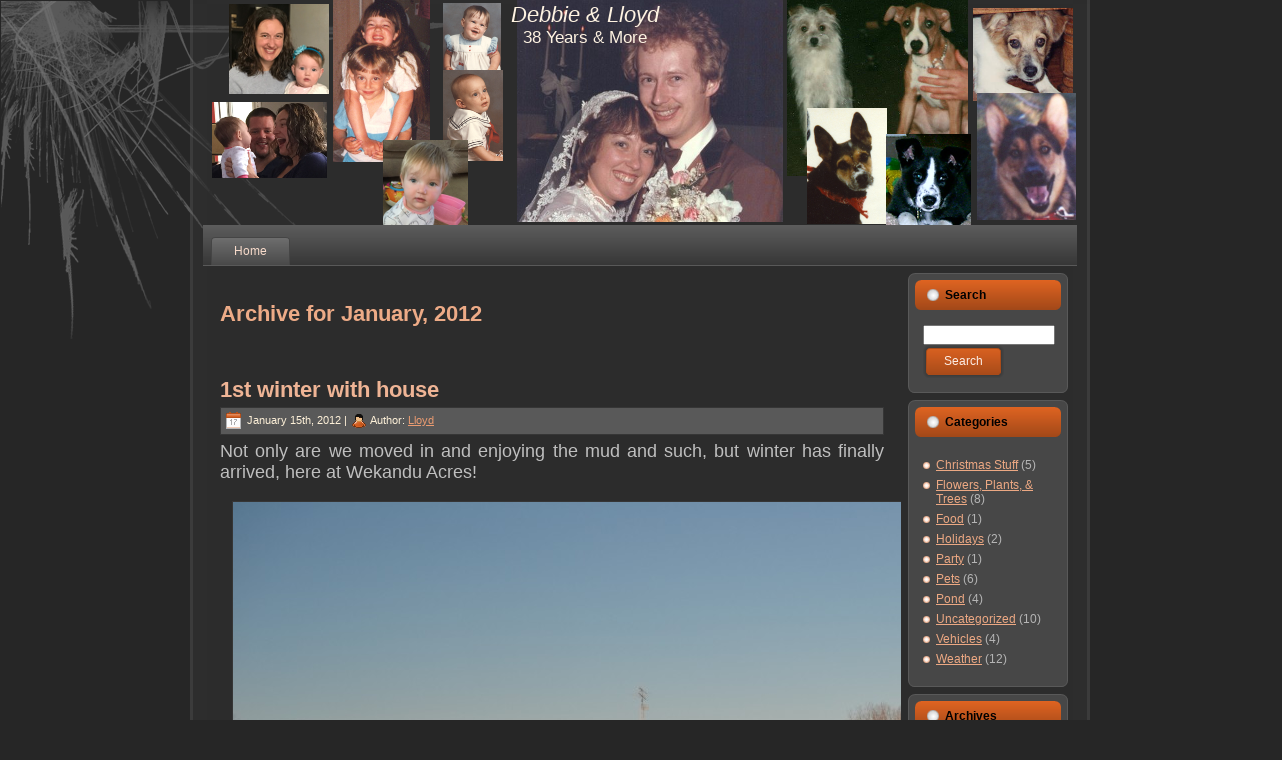

--- FILE ---
content_type: text/html; charset=UTF-8
request_url: http://www.debbieandlloyd.com/?m=201201
body_size: 8114
content:
<!DOCTYPE html PUBLIC "-//W3C//DTD XHTML 1.0 Transitional//EN" "http://www.w3.org/TR/xhtml1/DTD/xhtml1-transitional.dtd">
<html xmlns="http://www.w3.org/1999/xhtml" lang="en-US">
<head profile="http://gmpg.org/xfn/11">
<meta http-equiv="Content-Type" content="text/html; charset=UTF-8" />
<meta http-equiv="X-UA-Compatible" content="IE=EmulateIE7" />
<title>  2012  January</title>
<script type="text/javascript" src="http://www.debbieandlloyd.com/wp-content/themes/Theme_1/script.js"></script>
<link rel="stylesheet" href="http://www.debbieandlloyd.com/wp-content/themes/Theme_1/style.css" type="text/css" media="screen" />
<!--[if IE 6]><link rel="stylesheet" href="http://www.debbieandlloyd.com/wp-content/themes/Theme_1/style.ie6.css" type="text/css" media="screen" /><![endif]-->
<!--[if IE 7]><link rel="stylesheet" href="http://www.debbieandlloyd.com/wp-content/themes/Theme_1/style.ie7.css" type="text/css" media="screen" /><![endif]-->
<link rel="alternate" type="application/rss+xml" title="Debbie &amp; Lloyd RSS Feed" href="http://www.debbieandlloyd.com/?feed=rss2" />
<link rel="alternate" type="application/atom+xml" title="Debbie &amp; Lloyd Atom Feed" href="http://www.debbieandlloyd.com/?feed=atom" /> 
<link rel="pingback" href="http://www.debbieandlloyd.com/xmlrpc.php" />
            <meta property="og:type" content="object"/>
            <meta property="og:site_name" content="Debbie &amp; Lloyd"/>
            <meta property="og:title" content="January 2012 &#8211; Debbie &amp; Lloyd"/>
            <meta property="og:url" content="http://www.debbieandlloyd.com?m=201201"/>
            <meta property="og:description" content="38 Years &amp; More"/>
        
        <meta name='robots' content='max-image-preview:large' />
	<style>img:is([sizes="auto" i], [sizes^="auto," i]) { contain-intrinsic-size: 3000px 1500px }</style>
	<script type="text/javascript">
/* <![CDATA[ */
window._wpemojiSettings = {"baseUrl":"https:\/\/s.w.org\/images\/core\/emoji\/16.0.1\/72x72\/","ext":".png","svgUrl":"https:\/\/s.w.org\/images\/core\/emoji\/16.0.1\/svg\/","svgExt":".svg","source":{"concatemoji":"http:\/\/www.debbieandlloyd.com\/wp-includes\/js\/wp-emoji-release.min.js?ver=6.8.3"}};
/*! This file is auto-generated */
!function(s,n){var o,i,e;function c(e){try{var t={supportTests:e,timestamp:(new Date).valueOf()};sessionStorage.setItem(o,JSON.stringify(t))}catch(e){}}function p(e,t,n){e.clearRect(0,0,e.canvas.width,e.canvas.height),e.fillText(t,0,0);var t=new Uint32Array(e.getImageData(0,0,e.canvas.width,e.canvas.height).data),a=(e.clearRect(0,0,e.canvas.width,e.canvas.height),e.fillText(n,0,0),new Uint32Array(e.getImageData(0,0,e.canvas.width,e.canvas.height).data));return t.every(function(e,t){return e===a[t]})}function u(e,t){e.clearRect(0,0,e.canvas.width,e.canvas.height),e.fillText(t,0,0);for(var n=e.getImageData(16,16,1,1),a=0;a<n.data.length;a++)if(0!==n.data[a])return!1;return!0}function f(e,t,n,a){switch(t){case"flag":return n(e,"\ud83c\udff3\ufe0f\u200d\u26a7\ufe0f","\ud83c\udff3\ufe0f\u200b\u26a7\ufe0f")?!1:!n(e,"\ud83c\udde8\ud83c\uddf6","\ud83c\udde8\u200b\ud83c\uddf6")&&!n(e,"\ud83c\udff4\udb40\udc67\udb40\udc62\udb40\udc65\udb40\udc6e\udb40\udc67\udb40\udc7f","\ud83c\udff4\u200b\udb40\udc67\u200b\udb40\udc62\u200b\udb40\udc65\u200b\udb40\udc6e\u200b\udb40\udc67\u200b\udb40\udc7f");case"emoji":return!a(e,"\ud83e\udedf")}return!1}function g(e,t,n,a){var r="undefined"!=typeof WorkerGlobalScope&&self instanceof WorkerGlobalScope?new OffscreenCanvas(300,150):s.createElement("canvas"),o=r.getContext("2d",{willReadFrequently:!0}),i=(o.textBaseline="top",o.font="600 32px Arial",{});return e.forEach(function(e){i[e]=t(o,e,n,a)}),i}function t(e){var t=s.createElement("script");t.src=e,t.defer=!0,s.head.appendChild(t)}"undefined"!=typeof Promise&&(o="wpEmojiSettingsSupports",i=["flag","emoji"],n.supports={everything:!0,everythingExceptFlag:!0},e=new Promise(function(e){s.addEventListener("DOMContentLoaded",e,{once:!0})}),new Promise(function(t){var n=function(){try{var e=JSON.parse(sessionStorage.getItem(o));if("object"==typeof e&&"number"==typeof e.timestamp&&(new Date).valueOf()<e.timestamp+604800&&"object"==typeof e.supportTests)return e.supportTests}catch(e){}return null}();if(!n){if("undefined"!=typeof Worker&&"undefined"!=typeof OffscreenCanvas&&"undefined"!=typeof URL&&URL.createObjectURL&&"undefined"!=typeof Blob)try{var e="postMessage("+g.toString()+"("+[JSON.stringify(i),f.toString(),p.toString(),u.toString()].join(",")+"));",a=new Blob([e],{type:"text/javascript"}),r=new Worker(URL.createObjectURL(a),{name:"wpTestEmojiSupports"});return void(r.onmessage=function(e){c(n=e.data),r.terminate(),t(n)})}catch(e){}c(n=g(i,f,p,u))}t(n)}).then(function(e){for(var t in e)n.supports[t]=e[t],n.supports.everything=n.supports.everything&&n.supports[t],"flag"!==t&&(n.supports.everythingExceptFlag=n.supports.everythingExceptFlag&&n.supports[t]);n.supports.everythingExceptFlag=n.supports.everythingExceptFlag&&!n.supports.flag,n.DOMReady=!1,n.readyCallback=function(){n.DOMReady=!0}}).then(function(){return e}).then(function(){var e;n.supports.everything||(n.readyCallback(),(e=n.source||{}).concatemoji?t(e.concatemoji):e.wpemoji&&e.twemoji&&(t(e.twemoji),t(e.wpemoji)))}))}((window,document),window._wpemojiSettings);
/* ]]> */
</script>
<style id='wp-emoji-styles-inline-css' type='text/css'>

	img.wp-smiley, img.emoji {
		display: inline !important;
		border: none !important;
		box-shadow: none !important;
		height: 1em !important;
		width: 1em !important;
		margin: 0 0.07em !important;
		vertical-align: -0.1em !important;
		background: none !important;
		padding: 0 !important;
	}
</style>
<link rel='stylesheet' id='wp-block-library-css' href='http://www.debbieandlloyd.com/wp-includes/css/dist/block-library/style.min.css?ver=6.8.3' type='text/css' media='all' />
<style id='classic-theme-styles-inline-css' type='text/css'>
/*! This file is auto-generated */
.wp-block-button__link{color:#fff;background-color:#32373c;border-radius:9999px;box-shadow:none;text-decoration:none;padding:calc(.667em + 2px) calc(1.333em + 2px);font-size:1.125em}.wp-block-file__button{background:#32373c;color:#fff;text-decoration:none}
</style>
<style id='global-styles-inline-css' type='text/css'>
:root{--wp--preset--aspect-ratio--square: 1;--wp--preset--aspect-ratio--4-3: 4/3;--wp--preset--aspect-ratio--3-4: 3/4;--wp--preset--aspect-ratio--3-2: 3/2;--wp--preset--aspect-ratio--2-3: 2/3;--wp--preset--aspect-ratio--16-9: 16/9;--wp--preset--aspect-ratio--9-16: 9/16;--wp--preset--color--black: #000000;--wp--preset--color--cyan-bluish-gray: #abb8c3;--wp--preset--color--white: #ffffff;--wp--preset--color--pale-pink: #f78da7;--wp--preset--color--vivid-red: #cf2e2e;--wp--preset--color--luminous-vivid-orange: #ff6900;--wp--preset--color--luminous-vivid-amber: #fcb900;--wp--preset--color--light-green-cyan: #7bdcb5;--wp--preset--color--vivid-green-cyan: #00d084;--wp--preset--color--pale-cyan-blue: #8ed1fc;--wp--preset--color--vivid-cyan-blue: #0693e3;--wp--preset--color--vivid-purple: #9b51e0;--wp--preset--gradient--vivid-cyan-blue-to-vivid-purple: linear-gradient(135deg,rgba(6,147,227,1) 0%,rgb(155,81,224) 100%);--wp--preset--gradient--light-green-cyan-to-vivid-green-cyan: linear-gradient(135deg,rgb(122,220,180) 0%,rgb(0,208,130) 100%);--wp--preset--gradient--luminous-vivid-amber-to-luminous-vivid-orange: linear-gradient(135deg,rgba(252,185,0,1) 0%,rgba(255,105,0,1) 100%);--wp--preset--gradient--luminous-vivid-orange-to-vivid-red: linear-gradient(135deg,rgba(255,105,0,1) 0%,rgb(207,46,46) 100%);--wp--preset--gradient--very-light-gray-to-cyan-bluish-gray: linear-gradient(135deg,rgb(238,238,238) 0%,rgb(169,184,195) 100%);--wp--preset--gradient--cool-to-warm-spectrum: linear-gradient(135deg,rgb(74,234,220) 0%,rgb(151,120,209) 20%,rgb(207,42,186) 40%,rgb(238,44,130) 60%,rgb(251,105,98) 80%,rgb(254,248,76) 100%);--wp--preset--gradient--blush-light-purple: linear-gradient(135deg,rgb(255,206,236) 0%,rgb(152,150,240) 100%);--wp--preset--gradient--blush-bordeaux: linear-gradient(135deg,rgb(254,205,165) 0%,rgb(254,45,45) 50%,rgb(107,0,62) 100%);--wp--preset--gradient--luminous-dusk: linear-gradient(135deg,rgb(255,203,112) 0%,rgb(199,81,192) 50%,rgb(65,88,208) 100%);--wp--preset--gradient--pale-ocean: linear-gradient(135deg,rgb(255,245,203) 0%,rgb(182,227,212) 50%,rgb(51,167,181) 100%);--wp--preset--gradient--electric-grass: linear-gradient(135deg,rgb(202,248,128) 0%,rgb(113,206,126) 100%);--wp--preset--gradient--midnight: linear-gradient(135deg,rgb(2,3,129) 0%,rgb(40,116,252) 100%);--wp--preset--font-size--small: 13px;--wp--preset--font-size--medium: 20px;--wp--preset--font-size--large: 36px;--wp--preset--font-size--x-large: 42px;--wp--preset--spacing--20: 0.44rem;--wp--preset--spacing--30: 0.67rem;--wp--preset--spacing--40: 1rem;--wp--preset--spacing--50: 1.5rem;--wp--preset--spacing--60: 2.25rem;--wp--preset--spacing--70: 3.38rem;--wp--preset--spacing--80: 5.06rem;--wp--preset--shadow--natural: 6px 6px 9px rgba(0, 0, 0, 0.2);--wp--preset--shadow--deep: 12px 12px 50px rgba(0, 0, 0, 0.4);--wp--preset--shadow--sharp: 6px 6px 0px rgba(0, 0, 0, 0.2);--wp--preset--shadow--outlined: 6px 6px 0px -3px rgba(255, 255, 255, 1), 6px 6px rgba(0, 0, 0, 1);--wp--preset--shadow--crisp: 6px 6px 0px rgba(0, 0, 0, 1);}:where(.is-layout-flex){gap: 0.5em;}:where(.is-layout-grid){gap: 0.5em;}body .is-layout-flex{display: flex;}.is-layout-flex{flex-wrap: wrap;align-items: center;}.is-layout-flex > :is(*, div){margin: 0;}body .is-layout-grid{display: grid;}.is-layout-grid > :is(*, div){margin: 0;}:where(.wp-block-columns.is-layout-flex){gap: 2em;}:where(.wp-block-columns.is-layout-grid){gap: 2em;}:where(.wp-block-post-template.is-layout-flex){gap: 1.25em;}:where(.wp-block-post-template.is-layout-grid){gap: 1.25em;}.has-black-color{color: var(--wp--preset--color--black) !important;}.has-cyan-bluish-gray-color{color: var(--wp--preset--color--cyan-bluish-gray) !important;}.has-white-color{color: var(--wp--preset--color--white) !important;}.has-pale-pink-color{color: var(--wp--preset--color--pale-pink) !important;}.has-vivid-red-color{color: var(--wp--preset--color--vivid-red) !important;}.has-luminous-vivid-orange-color{color: var(--wp--preset--color--luminous-vivid-orange) !important;}.has-luminous-vivid-amber-color{color: var(--wp--preset--color--luminous-vivid-amber) !important;}.has-light-green-cyan-color{color: var(--wp--preset--color--light-green-cyan) !important;}.has-vivid-green-cyan-color{color: var(--wp--preset--color--vivid-green-cyan) !important;}.has-pale-cyan-blue-color{color: var(--wp--preset--color--pale-cyan-blue) !important;}.has-vivid-cyan-blue-color{color: var(--wp--preset--color--vivid-cyan-blue) !important;}.has-vivid-purple-color{color: var(--wp--preset--color--vivid-purple) !important;}.has-black-background-color{background-color: var(--wp--preset--color--black) !important;}.has-cyan-bluish-gray-background-color{background-color: var(--wp--preset--color--cyan-bluish-gray) !important;}.has-white-background-color{background-color: var(--wp--preset--color--white) !important;}.has-pale-pink-background-color{background-color: var(--wp--preset--color--pale-pink) !important;}.has-vivid-red-background-color{background-color: var(--wp--preset--color--vivid-red) !important;}.has-luminous-vivid-orange-background-color{background-color: var(--wp--preset--color--luminous-vivid-orange) !important;}.has-luminous-vivid-amber-background-color{background-color: var(--wp--preset--color--luminous-vivid-amber) !important;}.has-light-green-cyan-background-color{background-color: var(--wp--preset--color--light-green-cyan) !important;}.has-vivid-green-cyan-background-color{background-color: var(--wp--preset--color--vivid-green-cyan) !important;}.has-pale-cyan-blue-background-color{background-color: var(--wp--preset--color--pale-cyan-blue) !important;}.has-vivid-cyan-blue-background-color{background-color: var(--wp--preset--color--vivid-cyan-blue) !important;}.has-vivid-purple-background-color{background-color: var(--wp--preset--color--vivid-purple) !important;}.has-black-border-color{border-color: var(--wp--preset--color--black) !important;}.has-cyan-bluish-gray-border-color{border-color: var(--wp--preset--color--cyan-bluish-gray) !important;}.has-white-border-color{border-color: var(--wp--preset--color--white) !important;}.has-pale-pink-border-color{border-color: var(--wp--preset--color--pale-pink) !important;}.has-vivid-red-border-color{border-color: var(--wp--preset--color--vivid-red) !important;}.has-luminous-vivid-orange-border-color{border-color: var(--wp--preset--color--luminous-vivid-orange) !important;}.has-luminous-vivid-amber-border-color{border-color: var(--wp--preset--color--luminous-vivid-amber) !important;}.has-light-green-cyan-border-color{border-color: var(--wp--preset--color--light-green-cyan) !important;}.has-vivid-green-cyan-border-color{border-color: var(--wp--preset--color--vivid-green-cyan) !important;}.has-pale-cyan-blue-border-color{border-color: var(--wp--preset--color--pale-cyan-blue) !important;}.has-vivid-cyan-blue-border-color{border-color: var(--wp--preset--color--vivid-cyan-blue) !important;}.has-vivid-purple-border-color{border-color: var(--wp--preset--color--vivid-purple) !important;}.has-vivid-cyan-blue-to-vivid-purple-gradient-background{background: var(--wp--preset--gradient--vivid-cyan-blue-to-vivid-purple) !important;}.has-light-green-cyan-to-vivid-green-cyan-gradient-background{background: var(--wp--preset--gradient--light-green-cyan-to-vivid-green-cyan) !important;}.has-luminous-vivid-amber-to-luminous-vivid-orange-gradient-background{background: var(--wp--preset--gradient--luminous-vivid-amber-to-luminous-vivid-orange) !important;}.has-luminous-vivid-orange-to-vivid-red-gradient-background{background: var(--wp--preset--gradient--luminous-vivid-orange-to-vivid-red) !important;}.has-very-light-gray-to-cyan-bluish-gray-gradient-background{background: var(--wp--preset--gradient--very-light-gray-to-cyan-bluish-gray) !important;}.has-cool-to-warm-spectrum-gradient-background{background: var(--wp--preset--gradient--cool-to-warm-spectrum) !important;}.has-blush-light-purple-gradient-background{background: var(--wp--preset--gradient--blush-light-purple) !important;}.has-blush-bordeaux-gradient-background{background: var(--wp--preset--gradient--blush-bordeaux) !important;}.has-luminous-dusk-gradient-background{background: var(--wp--preset--gradient--luminous-dusk) !important;}.has-pale-ocean-gradient-background{background: var(--wp--preset--gradient--pale-ocean) !important;}.has-electric-grass-gradient-background{background: var(--wp--preset--gradient--electric-grass) !important;}.has-midnight-gradient-background{background: var(--wp--preset--gradient--midnight) !important;}.has-small-font-size{font-size: var(--wp--preset--font-size--small) !important;}.has-medium-font-size{font-size: var(--wp--preset--font-size--medium) !important;}.has-large-font-size{font-size: var(--wp--preset--font-size--large) !important;}.has-x-large-font-size{font-size: var(--wp--preset--font-size--x-large) !important;}
:where(.wp-block-post-template.is-layout-flex){gap: 1.25em;}:where(.wp-block-post-template.is-layout-grid){gap: 1.25em;}
:where(.wp-block-columns.is-layout-flex){gap: 2em;}:where(.wp-block-columns.is-layout-grid){gap: 2em;}
:root :where(.wp-block-pullquote){font-size: 1.5em;line-height: 1.6;}
</style>
<style id='akismet-widget-style-inline-css' type='text/css'>

			.a-stats {
				--akismet-color-mid-green: #357b49;
				--akismet-color-white: #fff;
				--akismet-color-light-grey: #f6f7f7;

				max-width: 350px;
				width: auto;
			}

			.a-stats * {
				all: unset;
				box-sizing: border-box;
			}

			.a-stats strong {
				font-weight: 600;
			}

			.a-stats a.a-stats__link,
			.a-stats a.a-stats__link:visited,
			.a-stats a.a-stats__link:active {
				background: var(--akismet-color-mid-green);
				border: none;
				box-shadow: none;
				border-radius: 8px;
				color: var(--akismet-color-white);
				cursor: pointer;
				display: block;
				font-family: -apple-system, BlinkMacSystemFont, 'Segoe UI', 'Roboto', 'Oxygen-Sans', 'Ubuntu', 'Cantarell', 'Helvetica Neue', sans-serif;
				font-weight: 500;
				padding: 12px;
				text-align: center;
				text-decoration: none;
				transition: all 0.2s ease;
			}

			/* Extra specificity to deal with TwentyTwentyOne focus style */
			.widget .a-stats a.a-stats__link:focus {
				background: var(--akismet-color-mid-green);
				color: var(--akismet-color-white);
				text-decoration: none;
			}

			.a-stats a.a-stats__link:hover {
				filter: brightness(110%);
				box-shadow: 0 4px 12px rgba(0, 0, 0, 0.06), 0 0 2px rgba(0, 0, 0, 0.16);
			}

			.a-stats .count {
				color: var(--akismet-color-white);
				display: block;
				font-size: 1.5em;
				line-height: 1.4;
				padding: 0 13px;
				white-space: nowrap;
			}
		
</style>
<link rel="https://api.w.org/" href="http://www.debbieandlloyd.com/index.php?rest_route=/" /><link rel="EditURI" type="application/rsd+xml" title="RSD" href="http://www.debbieandlloyd.com/xmlrpc.php?rsd" />
<meta name="generator" content="WordPress 6.8.3" />
<script>
    if (!document.querySelector("meta[name='viewport")) {
        var vpMeta = document.createElement('meta');
        vpMeta.name = "viewport";
        vpMeta.content = "width=device-width, initial-scale=1.0";
        document.getElementsByTagName('head')[0].appendChild(vpMeta);
    }
</script><meta data-intl-tel-input-cdn-path="http://www.debbieandlloyd.com/wp-content/plugins/nicepage/assets/intlTelInput/" /><script>
            var _npIsCms = true;
            var _npProductsJsonUrl = 'http://www.debbieandlloyd.com/wp-admin/admin-ajax.php?action=np_route_products_json&np_from=theme';
        </script><script>
            var _npThankYouUrl = 'http://www.debbieandlloyd.com/?thank-you';
        </script><link rel="shortcut icon" href="http://www.debbieandlloyd.com/wp-content/themes/Theme_1/favicon.ico" />
</head>
<body>
<div id="art-page-background-simple-gradient">
</div>
<div id="art-page-background-glare">
    <div id="art-page-background-glare-image"></div>
</div>
<div id="art-main">
<div class="art-Sheet">
    <div class="art-Sheet-tl"></div>
    <div class="art-Sheet-tr"></div>
    <div class="art-Sheet-bl"></div>
    <div class="art-Sheet-br"></div>
    <div class="art-Sheet-tc"></div>
    <div class="art-Sheet-bc"></div>
    <div class="art-Sheet-cl"></div>
    <div class="art-Sheet-cr"></div>
    <div class="art-Sheet-cc"></div>
    <div class="art-Sheet-body">
<div class="art-Header">
    <div class="art-Header-jpeg"></div>
<div class="art-Logo">
    <h1 id="name-text" class="art-Logo-name">
        <a href="http://www.debbieandlloyd.com/">Debbie &amp; Lloyd</a></h1>
    <div id="slogan-text" class="art-Logo-text">
        38 Years &amp; More</div>
</div>

</div>
<div class="art-nav">
	<div class="l"></div>
	<div class="r"></div>
	<ul class="art-menu">
		<li><a href="http://www.debbieandlloyd.com"><span class="l"></span><span class="r"></span><span class="t">Home</span></a></li>	</ul>
</div>
<div class="art-contentLayout">
<div class="art-content">



<div class="art-Post">
    <div class="art-Post-body">
<div class="art-Post-inner art-article">

<div class="art-PostContent">


<h2 class="pagetitle">Archive for January, 2012</h2>




</div>
<div class="cleared"></div>


</div>

		<div class="cleared"></div>
    </div>
</div>



<div class="art-Post">
    <div class="art-Post-body">
<div class="art-Post-inner art-article">
<h2 class="art-PostHeader">
<a href="http://www.debbieandlloyd.com/?p=276" rel="bookmark" title="Permanent Link to 1st winter with house">
1st winter with house</a>
</h2>
<div class="art-PostMetadataHeader">
<div class="art-PostHeaderIcons art-metadata-icons">
<img src="http://www.debbieandlloyd.com/wp-content/themes/Theme_1/images/PostDateIcon.png" width="17" height="18" alt="" />
January 15th, 2012 | <img src="http://www.debbieandlloyd.com/wp-content/themes/Theme_1/images/PostAuthorIcon.png" width="14" height="14" alt="" />
Author: <a href="http://www.debbieandlloyd.com/?author=3" title="Posts by Lloyd" rel="author">Lloyd</a>
</div>

</div>
<div class="art-PostContent">

          <p><font size=+1>Not only are we moved in and enjoying the mud and such, but winter has finally arrived, here at Wekandu Acres!</font></p>
<p><a href="http://www.debbieandlloyd.com/wp-content/uploads/2012/01/DSC_1523.jpg"><img fetchpriority="high" decoding="async" src="http://www.debbieandlloyd.com/wp-content/uploads/2012/01/DSC_1523-1024x682.jpg" alt="Picture with house and snow" title="DSC_1523" width="1024" height="682" class="alignnone size-large wp-image-277" srcset="http://www.debbieandlloyd.com/wp-content/uploads/2012/01/DSC_1523-1024x682.jpg 1024w, http://www.debbieandlloyd.com/wp-content/uploads/2012/01/DSC_1523-300x200.jpg 300w, http://www.debbieandlloyd.com/wp-content/uploads/2012/01/DSC_1523.jpg 1500w" sizes="(max-width: 1024px) 100vw, 1024px" /></a></p>
                  
</div>
<div class="cleared"></div>
<div class="art-PostMetadataFooter">
<div class="art-PostFooterIcons art-metadata-icons">
<img src="http://www.debbieandlloyd.com/wp-content/themes/Theme_1/images/PostCategoryIcon.png" width="18" height="18" alt="" />
Posted in <a href="http://www.debbieandlloyd.com/?cat=4" rel="category">Weather</a> | <img src="http://www.debbieandlloyd.com/wp-content/themes/Theme_1/images/PostCommentsIcon.png" width="18" height="18" alt="" />
<a href="http://www.debbieandlloyd.com/?p=276#respond">No Comments &#187;</a>
</div>

</div>

</div>

		<div class="cleared"></div>
    </div>
</div>

<div class="art-Post">
    <div class="art-Post-body">
<div class="art-Post-inner art-article">
<h2 class="art-PostHeader">
<a href="http://www.debbieandlloyd.com/?p=269" rel="bookmark" title="Permanent Link to Dogs and Snow">
Dogs and Snow</a>
</h2>
<div class="art-PostMetadataHeader">
<div class="art-PostHeaderIcons art-metadata-icons">
<img src="http://www.debbieandlloyd.com/wp-content/themes/Theme_1/images/PostDateIcon.png" width="17" height="18" alt="" />
January 15th, 2012 | <img src="http://www.debbieandlloyd.com/wp-content/themes/Theme_1/images/PostAuthorIcon.png" width="14" height="14" alt="" />
Author: <a href="http://www.debbieandlloyd.com/?author=3" title="Posts by Lloyd" rel="author">Lloyd</a>
</div>

</div>
<div class="art-PostContent">

          <p><font size=+1>Dogs loving the snow</font><br />
<a href="http://www.debbieandlloyd.com/wp-content/uploads/2012/01/DSC_1498.jpg"><img decoding="async" src="http://www.debbieandlloyd.com/wp-content/uploads/2012/01/DSC_1498-1024x747.jpg" alt="Dogs playing in the snow" title="DSC_1498" width="1024" height="747" class="alignnone size-large wp-image-270" srcset="http://www.debbieandlloyd.com/wp-content/uploads/2012/01/DSC_1498-1024x747.jpg 1024w, http://www.debbieandlloyd.com/wp-content/uploads/2012/01/DSC_1498-300x218.jpg 300w, http://www.debbieandlloyd.com/wp-content/uploads/2012/01/DSC_1498.jpg 1688w" sizes="(max-width: 1024px) 100vw, 1024px" /></a></p>
                  
</div>
<div class="cleared"></div>
<div class="art-PostMetadataFooter">
<div class="art-PostFooterIcons art-metadata-icons">
<img src="http://www.debbieandlloyd.com/wp-content/themes/Theme_1/images/PostCategoryIcon.png" width="18" height="18" alt="" />
Posted in <a href="http://www.debbieandlloyd.com/?cat=6" rel="category">Pets</a>, <a href="http://www.debbieandlloyd.com/?cat=4" rel="category">Weather</a> | <img src="http://www.debbieandlloyd.com/wp-content/themes/Theme_1/images/PostCommentsIcon.png" width="18" height="18" alt="" />
<a href="http://www.debbieandlloyd.com/?p=269#respond">No Comments &#187;</a>
</div>

</div>

</div>

		<div class="cleared"></div>
    </div>
</div>





</div>
<!--Start Twitter-->
<script src="http://widgets.twimg.com/j/2/widget.js"></script>
<script>
new TWTR.Widget({
  version: 2,
  type: 'profile',
  rpp: 4,
  interval: 30000,
  width: 250,
  height: 300,
  theme: {
    shell: {
      background: '#333333',
      color: '#ffffff'
    },
    tweets: {
      background: '#000000',
      color: '#ffffff',
      links: '#4aed05'
    }
  },
  features: {
    scrollbar: false,
    loop: false,
    live: false,
    hashtags: true,
    timestamp: true,
    avatars: false,
    behavior: 'all'
  }
}).render().setUser('l_j_davis').start();
</script>
<!--End Twitter-->

<div class="art-sidebar1">      
<div class="art-Block">
    <div class="art-Block-tl"></div>
    <div class="art-Block-tr"></div>
    <div class="art-Block-bl"></div>
    <div class="art-Block-br"></div>
    <div class="art-Block-tc"></div>
    <div class="art-Block-bc"></div>
    <div class="art-Block-cl"></div>
    <div class="art-Block-cr"></div>
    <div class="art-Block-cc"></div>
    <div class="art-Block-body">
<div class="art-BlockHeader">
    <div class="l"></div>
    <div class="r"></div>
    <div class="art-header-tag-icon">
        <div class="t">Search</div>
    </div>
</div><div class="art-BlockContent">
    <div class="art-BlockContent-body">
<form method="get" name="searchform" action="http://www.debbieandlloyd.com/">
<input type="text" value="" name="s" style="width: 95%;" />
<span class="art-button-wrapper">
	<span class="l"> </span>
	<span class="r"> </span>
	<input class="art-button" type="submit" name="search" value="Search"/>
</span>
</form>
		<div class="cleared"></div>
    </div>
</div>

		<div class="cleared"></div>
    </div>
</div>
<div class="art-Block">
    <div class="art-Block-tl"></div>
    <div class="art-Block-tr"></div>
    <div class="art-Block-bl"></div>
    <div class="art-Block-br"></div>
    <div class="art-Block-tc"></div>
    <div class="art-Block-bc"></div>
    <div class="art-Block-cl"></div>
    <div class="art-Block-cr"></div>
    <div class="art-Block-cc"></div>
    <div class="art-Block-body">
<div class="art-BlockHeader">
    <div class="l"></div>
    <div class="r"></div>
    <div class="art-header-tag-icon">
        <div class="t">Categories</div>
    </div>
</div><div class="art-BlockContent">
    <div class="art-BlockContent-body">
<ul>
  	<li class="cat-item cat-item-3"><a href="http://www.debbieandlloyd.com/?cat=3">Christmas Stuff</a> (5)
</li>
	<li class="cat-item cat-item-7"><a href="http://www.debbieandlloyd.com/?cat=7">Flowers, Plants, &amp; Trees</a> (8)
</li>
	<li class="cat-item cat-item-9"><a href="http://www.debbieandlloyd.com/?cat=9">Food</a> (1)
</li>
	<li class="cat-item cat-item-11"><a href="http://www.debbieandlloyd.com/?cat=11">Holidays</a> (2)
</li>
	<li class="cat-item cat-item-8"><a href="http://www.debbieandlloyd.com/?cat=8">Party</a> (1)
</li>
	<li class="cat-item cat-item-6"><a href="http://www.debbieandlloyd.com/?cat=6">Pets</a> (6)
</li>
	<li class="cat-item cat-item-10"><a href="http://www.debbieandlloyd.com/?cat=10">Pond</a> (4)
</li>
	<li class="cat-item cat-item-1"><a href="http://www.debbieandlloyd.com/?cat=1">Uncategorized</a> (10)
</li>
	<li class="cat-item cat-item-5"><a href="http://www.debbieandlloyd.com/?cat=5">Vehicles</a> (4)
</li>
	<li class="cat-item cat-item-4"><a href="http://www.debbieandlloyd.com/?cat=4">Weather</a> (12)
</li>
</ul>
		<div class="cleared"></div>
    </div>
</div>

		<div class="cleared"></div>
    </div>
</div>
<div class="art-Block">
    <div class="art-Block-tl"></div>
    <div class="art-Block-tr"></div>
    <div class="art-Block-bl"></div>
    <div class="art-Block-br"></div>
    <div class="art-Block-tc"></div>
    <div class="art-Block-bc"></div>
    <div class="art-Block-cl"></div>
    <div class="art-Block-cr"></div>
    <div class="art-Block-cc"></div>
    <div class="art-Block-body">
<div class="art-BlockHeader">
    <div class="l"></div>
    <div class="r"></div>
    <div class="art-header-tag-icon">
        <div class="t">Archives</div>
    </div>
</div><div class="art-BlockContent">
    <div class="art-BlockContent-body">
                 <p>You are currently browsing the <a href="http://www.debbieandlloyd.com/">Debbie &amp; Lloyd</a> blog archives for January, 2012.</p>

      
            
      <ul>
      	<li><a href='http://www.debbieandlloyd.com/?m=201511'>November 2015</a></li>
	<li><a href='http://www.debbieandlloyd.com/?m=201509'>September 2015</a></li>
	<li><a href='http://www.debbieandlloyd.com/?m=201312'>December 2013</a></li>
	<li><a href='http://www.debbieandlloyd.com/?m=201311'>November 2013</a></li>
	<li><a href='http://www.debbieandlloyd.com/?m=201310'>October 2013</a></li>
	<li><a href='http://www.debbieandlloyd.com/?m=201309'>September 2013</a></li>
	<li><a href='http://www.debbieandlloyd.com/?m=201308'>August 2013</a></li>
	<li><a href='http://www.debbieandlloyd.com/?m=201306'>June 2013</a></li>
	<li><a href='http://www.debbieandlloyd.com/?m=201304'>April 2013</a></li>
	<li><a href='http://www.debbieandlloyd.com/?m=201303'>March 2013</a></li>
	<li><a href='http://www.debbieandlloyd.com/?m=201301'>January 2013</a></li>
	<li><a href='http://www.debbieandlloyd.com/?m=201212'>December 2012</a></li>
	<li><a href='http://www.debbieandlloyd.com/?m=201211'>November 2012</a></li>
	<li><a href='http://www.debbieandlloyd.com/?m=201206'>June 2012</a></li>
	<li><a href='http://www.debbieandlloyd.com/?m=201204'>April 2012</a></li>
	<li><a href='http://www.debbieandlloyd.com/?m=201203'>March 2012</a></li>
	<li><a href='http://www.debbieandlloyd.com/?m=201201'>January 2012</a></li>
	<li><a href='http://www.debbieandlloyd.com/?m=201112'>December 2011</a></li>
	<li><a href='http://www.debbieandlloyd.com/?m=201111'>November 2011</a></li>
	<li><a href='http://www.debbieandlloyd.com/?m=201110'>October 2011</a></li>
	<li><a href='http://www.debbieandlloyd.com/?m=201109'>September 2011</a></li>
	<li><a href='http://www.debbieandlloyd.com/?m=201108'>August 2011</a></li>
	<li><a href='http://www.debbieandlloyd.com/?m=201104'>April 2011</a></li>
	<li><a href='http://www.debbieandlloyd.com/?m=201103'>March 2011</a></li>
	<li><a href='http://www.debbieandlloyd.com/?m=201012'>December 2010</a></li>
	<li><a href='http://www.debbieandlloyd.com/?m=201011'>November 2010</a></li>
	<li><a href='http://www.debbieandlloyd.com/?m=201010'>October 2010</a></li>
	<li><a href='http://www.debbieandlloyd.com/?m=201009'>September 2010</a></li>
	<li><a href='http://www.debbieandlloyd.com/?m=201008'>August 2010</a></li>
	<li><a href='http://www.debbieandlloyd.com/?m=201005'>May 2010</a></li>
	<li><a href='http://www.debbieandlloyd.com/?m=201004'>April 2010</a></li>
	<li><a href='http://www.debbieandlloyd.com/?m=201002'>February 2010</a></li>
	<li><a href='http://www.debbieandlloyd.com/?m=201001'>January 2010</a></li>
	<li><a href='http://www.debbieandlloyd.com/?m=200912'>December 2009</a></li>
      </ul>
    
		<div class="cleared"></div>
    </div>
</div>

		<div class="cleared"></div>
    </div>
</div>
<div class="art-Block">
    <div class="art-Block-tl"></div>
    <div class="art-Block-tr"></div>
    <div class="art-Block-bl"></div>
    <div class="art-Block-br"></div>
    <div class="art-Block-tc"></div>
    <div class="art-Block-bc"></div>
    <div class="art-Block-cl"></div>
    <div class="art-Block-cr"></div>
    <div class="art-Block-cc"></div>
    <div class="art-Block-body">
<div class="art-BlockHeader">
    <div class="l"></div>
    <div class="r"></div>
    <div class="art-header-tag-icon">
        <div class="t">Bookmarks</div>
    </div>
</div><div class="art-BlockContent">
    <div class="art-BlockContent-body">
<ul>
      <li><a href="http://www.debbieandlloyd.com/wp-login.php" title="Login to your account">Login</a></li>
<li><a href="http://www.wekanduacres.com" title="Follow the adventures of&#8230;">Wekandu Acres</a></li>
      </ul>
		<div class="cleared"></div>
    </div>
</div>

		<div class="cleared"></div>
    </div>
</div>

</div>
</div>
<div class="cleared"></div>

<div class="art-Footer">
    <div class="art-Footer-inner">
                <a href="http://www.debbieandlloyd.com/?feed=rss2" class="art-rss-tag-icon" title="RSS"></a>
                <div class="art-Footer-text">
<p>
<a href='http://www.debbieandlloyd.com'>Home</a> | <a href='http://www.debbieandlloyd.com/wp-login.php'>Login</a> | <a href='http://www.wekanduacres.com'>WeKandu Acres</a> | <a href='http://www.dandlbusinessservices.com'>D & L Business Services Inc</a><br />Copyright © 2010-2012 Debbie & Lloyd. All Rights Reserved. </p>
</div>
    </div>
    <div class="art-Footer-background">
    </div>
</div>

		<div class="cleared"></div>
    </div>
</div>
<div class="cleared"></div>
<p class="art-page-footer">Powered by <a href="http://wordpress.org/">WordPress</a> and <a href="http://www.artisteer.com/?p=wordpress_themes">WordPress Theme</a> created with Artisteer. 